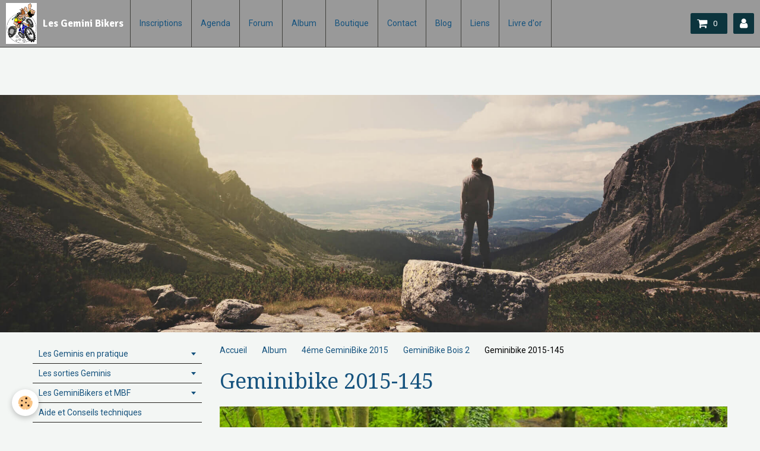

--- FILE ---
content_type: text/html; charset=UTF-8
request_url: http://www.lesgeminibikers.be/album-photos/4eme-geminibike-2015/geminibike-bois-2/geminibike-2015-145.html
body_size: 48152
content:
<!DOCTYPE html>
<html lang="fr">
    <head>
        <title>Geminibike 2015-145</title>
        <!-- smart / travel -->
<meta http-equiv="Content-Type" content="text/html; charset=utf-8">
<!--[if IE]>
<meta http-equiv="X-UA-Compatible" content="IE=edge">
<![endif]-->
<meta name="viewport" content="width=device-width, initial-scale=1, maximum-scale=1.0, user-scalable=no">
<meta name="msapplication-tap-highlight" content="no">
  <link rel="image_src" href="http://www.lesgeminibikers.be/medias/album/geminibike-2015-145.jpg" />
  <meta property="og:image" content="http://www.lesgeminibikers.be/medias/album/geminibike-2015-145.jpg" />
  <link href="//www.lesgeminibikers.be/fr/themes/designlines/60240eccba56aa7f192636e8.css?v=d9f801c098a301a3eced45c652aa2e43" rel="stylesheet">
  <link rel="canonical" href="http://www.lesgeminibikers.be/album-photos/4eme-geminibike-2015/geminibike-bois-2/geminibike-2015-145.html">
<meta name="msvalidate.01" content="8EB130FA6943EFEA32F73A1ABE3B8C34">
<meta name="google-site-verification" content="FGf26Op-NDJdrTF-OGIoijkKs-TUXOClh_uLg4l6svE">
<meta name="generator" content="e-monsite (e-monsite.com)">

<link rel="icon" href="http://www.lesgeminibikers.be/medias/site/favicon/logo-demi-rond.png">






        <meta name="theme-color" content="#999999">
        <meta name="msapplication-navbutton-color" content="#999999">
        <meta name="apple-mobile-web-app-capable" content="yes">
        <meta name="apple-mobile-web-app-status-bar-style" content="black-translucent">

                
                                    
                                    
                                     
                                                                                                                    
            <link href="https://fonts.googleapis.com/css?family=Roboto:300,400,700%7CDroid%20Serif:300,400,700%7CSignika:300,400,700&display=swap" rel="stylesheet">
        
        <link href="https://maxcdn.bootstrapcdn.com/font-awesome/4.7.0/css/font-awesome.min.css" rel="stylesheet">

        <link href="//www.lesgeminibikers.be/themes/combined.css?v=6_1646067808_148" rel="stylesheet">

        <!-- EMS FRAMEWORK -->
        <script src="//www.lesgeminibikers.be/medias/static/themes/ems_framework/js/jquery.min.js"></script>
        <!-- HTML5 shim and Respond.js for IE8 support of HTML5 elements and media queries -->
        <!--[if lt IE 9]>
        <script src="//www.lesgeminibikers.be/medias/static/themes/ems_framework/js/html5shiv.min.js"></script>
        <script src="//www.lesgeminibikers.be/medias/static/themes/ems_framework/js/respond.min.js"></script>
        <![endif]-->
        <script src="//www.lesgeminibikers.be/medias/static/themes/ems_framework/js/ems-framework.min.js?v=2086"></script>
        <script src="http://www.lesgeminibikers.be/themes/content.js?v=6_1646067808_148&lang=fr"></script>

            <script src="//www.lesgeminibikers.be/medias/static/js/rgpd-cookies/jquery.rgpd-cookies.js?v=2086"></script>
    <script>
                                    $(document).ready(function() {
            $.RGPDCookies({
                theme: 'ems_framework',
                site: 'www.lesgeminibikers.be',
                privacy_policy_link: '/about/privacypolicy/',
                cookies: [{"id":null,"favicon_url":"https:\/\/ssl.gstatic.com\/analytics\/20210414-01\/app\/static\/analytics_standard_icon.png","enabled":true,"model":"google_analytics","title":"Google Analytics","short_description":"Permet d'analyser les statistiques de consultation de notre site","long_description":"Indispensable pour piloter notre site internet, il permet de mesurer des indicateurs comme l\u2019affluence, les produits les plus consult\u00e9s, ou encore la r\u00e9partition g\u00e9ographique des visiteurs.","privacy_policy_url":"https:\/\/support.google.com\/analytics\/answer\/6004245?hl=fr","slug":"google-analytics"},{"id":null,"favicon_url":"","enabled":true,"model":"addthis","title":"AddThis","short_description":"Partage social","long_description":"Nous utilisons cet outil afin de vous proposer des liens de partage vers des plateformes tiers comme Twitter, Facebook, etc.","privacy_policy_url":"https:\/\/www.oracle.com\/legal\/privacy\/addthis-privacy-policy.html","slug":"addthis"}],
                modal_title: 'Gestion\u0020des\u0020cookies',
                modal_description: 'd\u00E9pose\u0020des\u0020cookies\u0020pour\u0020am\u00E9liorer\u0020votre\u0020exp\u00E9rience\u0020de\u0020navigation,\nmesurer\u0020l\u0027audience\u0020du\u0020site\u0020internet,\u0020afficher\u0020des\u0020publicit\u00E9s\u0020personnalis\u00E9es,\nr\u00E9aliser\u0020des\u0020campagnes\u0020cibl\u00E9es\u0020et\u0020personnaliser\u0020l\u0027interface\u0020du\u0020site.',
                privacy_policy_label: 'Consulter\u0020la\u0020politique\u0020de\u0020confidentialit\u00E9',
                check_all_label: 'Tout\u0020cocher',
                refuse_button: 'Refuser',
                settings_button: 'Param\u00E9trer',
                accept_button: 'Accepter',
                callback: function() {
                    // website google analytics case (with gtag), consent "on the fly"
                    if ('gtag' in window && typeof window.gtag === 'function') {
                        if (window.jsCookie.get('rgpd-cookie-google-analytics') === undefined
                            || window.jsCookie.get('rgpd-cookie-google-analytics') === '0') {
                            gtag('consent', 'update', {
                                'ad_storage': 'denied',
                                'analytics_storage': 'denied'
                            });
                        } else {
                            gtag('consent', 'update', {
                                'ad_storage': 'granted',
                                'analytics_storage': 'granted'
                            });
                        }
                    }
                }
            });
        });
    </script>

        <script async src="https://www.googletagmanager.com/gtag/js?id=G-4VN4372P6E"></script>
<script>
    window.dataLayer = window.dataLayer || [];
    function gtag(){dataLayer.push(arguments);}
    
    gtag('consent', 'default', {
        'ad_storage': 'denied',
        'analytics_storage': 'denied'
    });
    
    gtag('js', new Date());
    gtag('config', 'G-4VN4372P6E');
</script>

        
    <!-- Global site tag (gtag.js) -->
        <script async src="https://www.googletagmanager.com/gtag/js?id=UA-58046477-1"></script>
        <script>
        window.dataLayer = window.dataLayer || [];
        function gtag(){dataLayer.push(arguments);}

gtag('consent', 'default', {
            'ad_storage': 'denied',
            'analytics_storage': 'denied'
        });
        gtag('set', 'allow_ad_personalization_signals', false);
                gtag('js', new Date());
        gtag('config', 'UA-58046477-1');
    </script>
        <script type="application/ld+json">
    {
        "@context" : "https://schema.org/",
        "@type" : "WebSite",
        "name" : "Les Gemini Bikers",
        "url" : "http://www.lesgeminibikers.be/"
    }
</script>
            </head>
    <body id="album-photos_run_4eme-geminibike-2015_geminibike-bois-2_geminibike-2015-145" class="default menu-fixed">
        

                <!-- CUSTOMIZE AREA -->
        <div id="top-site">
            <p style="text-align: center;">&nbsp;</p>

<p>&nbsp;</p>

        </div>
        
        <!-- NAV -->
        <nav class="navbar navbar-top navbar-fixed-top">
            <div class="container">
                <div class="navbar-header">
                                        <button data-toggle="collapse" data-target="#navbar" data-orientation="horizontal" class="btn btn-link navbar-toggle">
                		<i class="fa fa-bars"></i>
					</button>
                                                            <a class="brand" href="http://www.lesgeminibikers.be/">
                                                <img src="http://www.lesgeminibikers.be/medias/site/logos/logo-gemini-bikers-couleurs.jpg" alt="Les Gemini Bikers" class="visible-desktop">
                                                                        <span>Les Gemini Bikers</span>
                                            </a>
                                    </div>
                                <div id="navbar" class="collapse">
                        <ul class="nav navbar-nav">
                    <li>
                <a href="http://www.lesgeminibikers.be/pages/page-2/rejoindre-l-association.html">
                                        Inscriptions
                </a>
                            </li>
                    <li>
                <a href="http://www.lesgeminibikers.be/agenda/">
                                        Agenda
                </a>
                            </li>
                    <li>
                <a href="http://www.lesgeminibikers.be/forum/">
                                        Forum
                </a>
                            </li>
                    <li>
                <a href="http://www.lesgeminibikers.be/album-photos/">
                                        Album
                </a>
                            </li>
                    <li>
                <a href="http://www.lesgeminibikers.be/boutique">
                                        Boutique
                </a>
                            </li>
                    <li>
                <a href="http://www.lesgeminibikers.be/contact">
                                        Contact
                </a>
                            </li>
                    <li>
                <a href="http://www.lesgeminibikers.be/blog/">
                                        Blog
                </a>
                            </li>
                    <li>
                <a href="http://www.lesgeminibikers.be/liens">
                                        Liens
                </a>
                            </li>
                    <li>
                <a href="http://www.lesgeminibikers.be/livre-d-or">
                                        Livre d'or
                </a>
                            </li>
            </ul>

                </div>
                
                                <div class="navbar-buttons">
                                        <div class="navbar-cart" data-id="widget_cart">
                        <div class="widget-content" data-role="widget-content">
                            <a href="http://www.lesgeminibikers.be/boutique/do/cart/" class="btn btn-primary">
                                <i class="fa fa-shopping-cart fa-lg"></i>
                                <span class="badge badge-primary" data-role="cart-count"></span>
                            </a>
                        </div>
                    </div>
                    <a class="btn btn-primary" href="http://www.lesgeminibikers.be/boutique/do/account">
                        <i class="fa fa-user fa-lg"></i>
                    </a>
                                                                            </div>
                            </div>
        </nav>
                <!-- HEADER -->
        <header id="header">
                        &nbsp;
                    </header>
        <!-- //HEADER -->
        
        <!-- WRAPPER -->
                                                                <div id="wrapper" class="container">
            <!-- MAIN -->
            <div id="main">
                                       <ol class="breadcrumb">
                  <li>
            <a href="http://www.lesgeminibikers.be/">Accueil</a>
        </li>
                        <li>
            <a href="http://www.lesgeminibikers.be/album-photos/">Album</a>
        </li>
                        <li>
            <a href="http://www.lesgeminibikers.be/album-photos/4eme-geminibike-2015/">4éme GeminiBike 2015</a>
        </li>
                        <li>
            <a href="http://www.lesgeminibikers.be/album-photos/4eme-geminibike-2015/geminibike-bois-2/">GeminiBike Bois 2</a>
        </li>
                        <li class="active">
            Geminibike 2015-145
         </li>
            </ol>
                                
                                                                    
                                <div class="view view-album" id="view-item" data-category="geminibike-bois-2" data-id-album="5545d54cb7175bb1b181b255">
    <h1 class="view-title">Geminibike 2015-145</h1>
    
    

    <p class="text-center">
        <img src="http://www.lesgeminibikers.be/medias/album/geminibike-2015-145.jpg" alt="Geminibike 2015-145">
    </p>

    <ul class="category-navigation">
        <li>
                            <a href="http://www.lesgeminibikers.be/album-photos/4eme-geminibike-2015/geminibike-bois-2/geminibike-2015-144.html" class="btn btn-default">
                    <i class="fa fa-angle-left fa-lg"></i>
                    <img src="http://www.lesgeminibikers.be/medias/album/geminibike-2015-144.jpg?fx=c_80_80" width="80" alt="">
                </a>
                    </li>

        <li>
            <a href="http://www.lesgeminibikers.be/album-photos/4eme-geminibike-2015/geminibike-bois-2/" class="btn btn-small btn-default">Retour</a>
        </li>

        <li>
                            <a href="http://www.lesgeminibikers.be/album-photos/4eme-geminibike-2015/geminibike-bois-2/geminibike-2015-146.html" class="btn btn-default">
                    <img src="http://www.lesgeminibikers.be/medias/album/geminibike-2015-146.jpg?fx=c_80_80" width="80" alt="">
                    <i class="fa fa-angle-right fa-lg"></i>
                </a>
                    </li>
    </ul>

    

<div class="plugins">
               <div id="social-5491d040cdae5bb2a0b81968" class="plugin" data-plugin="social">
    <div class="a2a_kit a2a_kit_size_32 a2a_default_style">
        <a class="a2a_dd" href="https://www.addtoany.com/share"></a>
        <a class="a2a_button_facebook"></a>
        <a class="a2a_button_twitter"></a>
        <a class="a2a_button_email"></a>
    </div>
    <script>
        var a2a_config = a2a_config || {};
        a2a_config.onclick = 1;
        a2a_config.locale = "fr";
    </script>
    <script async src="https://static.addtoany.com/menu/page.js"></script>
</div>    
           <div class="plugin" data-plugin="rating">
    <form action="http://www.lesgeminibikers.be/album-photos/4eme-geminibike-2015/geminibike-bois-2/geminibike-2015-145.html" method="post">
        <ul class="rating-list text-muted">
                        <li class="note-off">
                <label for="rating1" title="1 / 5">
                    <i class="fa fa-star"></i>
                    <input type="radio" name="note" id="rating1" value="1">
                </label>
            </li>
                        <li class="note-off">
                <label for="rating2" title="2 / 5">
                    <i class="fa fa-star"></i>
                    <input type="radio" name="note" id="rating2" value="2">
                </label>
            </li>
                        <li class="note-off">
                <label for="rating3" title="3 / 5">
                    <i class="fa fa-star"></i>
                    <input type="radio" name="note" id="rating3" value="3">
                </label>
            </li>
                        <li class="note-off">
                <label for="rating4" title="4 / 5">
                    <i class="fa fa-star"></i>
                    <input type="radio" name="note" id="rating4" value="4">
                </label>
            </li>
                        <li class="note-off">
                <label for="rating5" title="5 / 5">
                    <i class="fa fa-star"></i>
                    <input type="radio" name="note" id="rating5" value="5">
                </label>
            </li>
                        <li class="rating-infos">
                            Aucune note. Soyez le premier à attribuer une note !
                        </li>
        </ul>
    </form>
</div>
    
                                                      
                    <div class="plugin" data-plugin="comment" id="comment-add">
    <p class="h3">Ajouter un commentaire</p>
    <form method="post" action="http://www.lesgeminibikers.be/album-photos/4eme-geminibike-2015/geminibike-bois-2/geminibike-2015-145.html#comment-add">
            
                <div class="control-group control-type-text has-required">
            <label for="comment_field_name">Nom</label>
            <div class="controls">
                <input type="text" name="name" id="comment_field_name" value="">
            </div>
        </div>
        
        <div class="control-group control-type-email">
            <label for="comment_field_email">E-mail</label>
            <div class="controls">
                <input type="email" name="email" id="comment_field_email" value="">
            </div>
        </div>
        
        <div class="control-group control-type-url">
            <label for="comment_field_url">Site Internet</label>
            <div class="controls">
                <input type="url" name="web" id="comment_field_url" value="" >
            </div>
        </div>
                
        <div class="control-group control-type-textarea has-required">
            <label for="comment_field_message">Message</label>
            <div class="controls">
                <div class="btn-group btn-group-small control-text-format" data-target="comment_field_message">
    <a class="btn btn-link" href="javascript:void(0);" data-tag="[b]" title="Gras"><i class="fa fa-bold"></i></a>
    <a class="btn btn-link" href="javascript:void(0);" data-tag="[i]" title="Italique"><i class="fa fa-italic"></i></a>
    <a class="btn btn-link" href="javascript:void(0);" data-tag="[u]" title="Souligné"><i class="fa fa-underline"></i></a>
    <a class="btn btn-link" href="javascript:void(0);" data-modal="size" title="Taille du texte"><i class="fa fa-text-height"></i></a>
    <div class="dropdown">
        <a class="btn btn-link" href="javascript:void(0);" data-toggle="dropdown" title="Couleur du texte"><i class="fa fa-font-color"></i></a>
        <div class="dropdown-menu control-text-format-colors">
            <span style="background-color:#fefe33"></span>
            <span style="background-color:#fbbc03"></span>
            <span style="background-color:#fb9902"></span>
            <span style="background-color:#fd5308"></span>
            <span style="background-color:#fe2712"></span>
            <span style="background-color:#a7194b"></span>
            <span style="background-color:#8601af"></span>
            <span style="background-color:#3d01a4"></span>
            <span style="background-color:#0247fe"></span>
            <span style="background-color:#0392ce"></span>
            <span style="background-color:#66b032"></span>
            <span style="background-color:#d0ea2b"></span>
            <span style="background-color:#fff"></span>
            <span style="background-color:#ccc"></span>
            <span style="background-color:#999"></span>
            <span style="background-color:#666"></span>
            <span style="background-color:#333"></span>
            <span style="background-color:#000"></span>
            <div class="control-group">
                <div class="input-group">
                    <input type="text" class="control-text-format-colors-input" maxlength="7" value="" placeholder="#000000">
                    <div class="input-group-btn">
                        <button class="btn btn-primary" type="button"><i class="fa fa-check"></i></button>
                    </div>
                </div>
            </div>
        </div>
    </div>
    <a class="btn btn-link" href="javascript:void(0);" data-modal="quote" title="Citation"><i class="fa fa-quote-right"></i></a>
    <a class="btn btn-link" href="javascript:void(0);" data-tag="[center]" title="Texte centré"><i class="fa fa-align-center"></i></a>
    <a class="btn btn-link" href="javascript:void(0);" data-modal="url" title="Lien"><i class="fa fa-link"></i></a>
    <a class="btn btn-link" href="javascript:void(0);" data-modal="spoiler" title="Texte caché"><i class="fa fa-eye-slash"></i></a>
    <a class="btn btn-link" href="javascript:void(0);" data-modal="img" title="Image"><i class="fa fa-image"></i></a>
    <a class="btn btn-link" href="javascript:void(0);" data-modal="video" title="Vidéo"><i class="fa fa-film"></i></a>
    <a class="btn btn-link" href="javascript:void(0);" data-tag="[code]" title="Code"><i class="fa fa-code"></i></a>
        <a class="btn btn-link" href="javascript:void(0);" data-toggle="smileys" title="Émoticônes"><i class="fa fa-smile-o"></i></a>
        <a class="btn btn-default" href="javascript:void(0);" data-toggle="preview"><i class="fa fa-check"></i> Aperçu</i></a>
</div>                <textarea name="comment" rows="10" cols="1" id="comment_field_message"></textarea>
                                    <div class="control-smileys hide">
        <a class="btn btn-link" rel=":1:" href="javascript:void(0);">
        <img src="//www.lesgeminibikers.be/medias/static/themes/smileys/1.png" alt="">
    </a>
        <a class="btn btn-link" rel=":2:" href="javascript:void(0);">
        <img src="//www.lesgeminibikers.be/medias/static/themes/smileys/2.png" alt="">
    </a>
        <a class="btn btn-link" rel=":3:" href="javascript:void(0);">
        <img src="//www.lesgeminibikers.be/medias/static/themes/smileys/3.png" alt="">
    </a>
        <a class="btn btn-link" rel=":4:" href="javascript:void(0);">
        <img src="//www.lesgeminibikers.be/medias/static/themes/smileys/4.png" alt="">
    </a>
        <a class="btn btn-link" rel=":5:" href="javascript:void(0);">
        <img src="//www.lesgeminibikers.be/medias/static/themes/smileys/5.png" alt="">
    </a>
        <a class="btn btn-link" rel=":6:" href="javascript:void(0);">
        <img src="//www.lesgeminibikers.be/medias/static/themes/smileys/6.png" alt="">
    </a>
        <a class="btn btn-link" rel=":7:" href="javascript:void(0);">
        <img src="//www.lesgeminibikers.be/medias/static/themes/smileys/7.png" alt="">
    </a>
        <a class="btn btn-link" rel=":8:" href="javascript:void(0);">
        <img src="//www.lesgeminibikers.be/medias/static/themes/smileys/8.png" alt="">
    </a>
        <a class="btn btn-link" rel=":9:" href="javascript:void(0);">
        <img src="//www.lesgeminibikers.be/medias/static/themes/smileys/9.png" alt="">
    </a>
        <a class="btn btn-link" rel=":10:" href="javascript:void(0);">
        <img src="//www.lesgeminibikers.be/medias/static/themes/smileys/10.png" alt="">
    </a>
        <a class="btn btn-link" rel=":11:" href="javascript:void(0);">
        <img src="//www.lesgeminibikers.be/medias/static/themes/smileys/11.png" alt="">
    </a>
        <a class="btn btn-link" rel=":12:" href="javascript:void(0);">
        <img src="//www.lesgeminibikers.be/medias/static/themes/smileys/12.png" alt="">
    </a>
        <a class="btn btn-link" rel=":13:" href="javascript:void(0);">
        <img src="//www.lesgeminibikers.be/medias/static/themes/smileys/13.png" alt="">
    </a>
        <a class="btn btn-link" rel=":14:" href="javascript:void(0);">
        <img src="//www.lesgeminibikers.be/medias/static/themes/smileys/14.png" alt="">
    </a>
        <a class="btn btn-link" rel=":15:" href="javascript:void(0);">
        <img src="//www.lesgeminibikers.be/medias/static/themes/smileys/15.png" alt="">
    </a>
        <a class="btn btn-link" rel=":16:" href="javascript:void(0);">
        <img src="//www.lesgeminibikers.be/medias/static/themes/smileys/16.png" alt="">
    </a>
        <a class="btn btn-link" rel=":17:" href="javascript:void(0);">
        <img src="//www.lesgeminibikers.be/medias/static/themes/smileys/17.png" alt="">
    </a>
        <a class="btn btn-link" rel=":18:" href="javascript:void(0);">
        <img src="//www.lesgeminibikers.be/medias/static/themes/smileys/18.png" alt="">
    </a>
        <a class="btn btn-link" rel=":19:" href="javascript:void(0);">
        <img src="//www.lesgeminibikers.be/medias/static/themes/smileys/19.png" alt="">
    </a>
        <a class="btn btn-link" rel=":20:" href="javascript:void(0);">
        <img src="//www.lesgeminibikers.be/medias/static/themes/smileys/20.png" alt="">
    </a>
        <a class="btn btn-link" rel=":21:" href="javascript:void(0);">
        <img src="//www.lesgeminibikers.be/medias/static/themes/smileys/21.png" alt="">
    </a>
        <a class="btn btn-link" rel=":22:" href="javascript:void(0);">
        <img src="//www.lesgeminibikers.be/medias/static/themes/smileys/22.png" alt="">
    </a>
        <a class="btn btn-link" rel=":23:" href="javascript:void(0);">
        <img src="//www.lesgeminibikers.be/medias/static/themes/smileys/23.png" alt="">
    </a>
        <a class="btn btn-link" rel=":24:" href="javascript:void(0);">
        <img src="//www.lesgeminibikers.be/medias/static/themes/smileys/24.png" alt="">
    </a>
        <a class="btn btn-link" rel=":25:" href="javascript:void(0);">
        <img src="//www.lesgeminibikers.be/medias/static/themes/smileys/25.png" alt="">
    </a>
        <a class="btn btn-link" rel=":26:" href="javascript:void(0);">
        <img src="//www.lesgeminibikers.be/medias/static/themes/smileys/26.png" alt="">
    </a>
        <a class="btn btn-link" rel=":27:" href="javascript:void(0);">
        <img src="//www.lesgeminibikers.be/medias/static/themes/smileys/27.png" alt="">
    </a>
        <a class="btn btn-link" rel=":28:" href="javascript:void(0);">
        <img src="//www.lesgeminibikers.be/medias/static/themes/smileys/28.png" alt="">
    </a>
        <a class="btn btn-link" rel=":29:" href="javascript:void(0);">
        <img src="//www.lesgeminibikers.be/medias/static/themes/smileys/29.png" alt="">
    </a>
        <a class="btn btn-link" rel=":30:" href="javascript:void(0);">
        <img src="//www.lesgeminibikers.be/medias/static/themes/smileys/30.png" alt="">
    </a>
        <a class="btn btn-link" rel=":31:" href="javascript:void(0);">
        <img src="//www.lesgeminibikers.be/medias/static/themes/smileys/31.png" alt="">
    </a>
        <a class="btn btn-link" rel=":32:" href="javascript:void(0);">
        <img src="//www.lesgeminibikers.be/medias/static/themes/smileys/32.png" alt="">
    </a>
        <a class="btn btn-link" rel=":33:" href="javascript:void(0);">
        <img src="//www.lesgeminibikers.be/medias/static/themes/smileys/33.png" alt="">
    </a>
        <a class="btn btn-link" rel=":34:" href="javascript:void(0);">
        <img src="//www.lesgeminibikers.be/medias/static/themes/smileys/34.png" alt="">
    </a>
        <a class="btn btn-link" rel=":35:" href="javascript:void(0);">
        <img src="//www.lesgeminibikers.be/medias/static/themes/smileys/35.png" alt="">
    </a>
        <a class="btn btn-link" rel=":36:" href="javascript:void(0);">
        <img src="//www.lesgeminibikers.be/medias/static/themes/smileys/36.png" alt="">
    </a>
        <a class="btn btn-link" rel=":37:" href="javascript:void(0);">
        <img src="//www.lesgeminibikers.be/medias/static/themes/smileys/37.png" alt="">
    </a>
        <a class="btn btn-link" rel=":38:" href="javascript:void(0);">
        <img src="//www.lesgeminibikers.be/medias/static/themes/smileys/38.png" alt="">
    </a>
        <a class="btn btn-link" rel=":39:" href="javascript:void(0);">
        <img src="//www.lesgeminibikers.be/medias/static/themes/smileys/39.png" alt="">
    </a>
    </div>                            </div>
        </div>
                     <div class="control-group control-type-icon-captcha">
    <label>Anti-spam</label>
    <div class="controls">
        <link href="//www.lesgeminibikers.be/medias/static/icon-captcha/css/icon-captcha.min.css" rel="stylesheet" />
        <script src="//www.lesgeminibikers.be/medias/static/icon-captcha/js/icon-captcha.min.js"></script>

        <div class="captcha-holder">&nbsp;</div>

        <script>
            $('.captcha-holder').iconCaptcha({
                captchaAjaxFile: '//www.lesgeminibikers.be/sessions/iconcaptcha',
                captchaMessages: {
                    header: "S\u00E9lectionnez\u0020l\u0027image\u0020visible\u0020le\u0020moins\u0020de\u0020fois",
                    correct: {
                        top: "Correct",
                        bottom: "Vous\u0020n\u0027\u00EAtes\u0020pas\u0020un\u0020robot"
                    },
                    incorrect: {
                        top: "Erreur",
                        bottom: "Vous\u0020avez\u0020s\u00E9lectionn\u00E9\u0020la\u0020mauvaise\u0020image"
                    }
                }
            });
        </script>
    </div>
</div>
  
      
        <div class="control-group form-actions">
            <div class="controls">
                <button type="submit" name="s" class="btn btn-primary">Ajouter</button>
            </div>
        </div>
    </form>
</div>                                        </div>
</div>

            </div>
            <!-- //MAIN -->

                        <!-- SIDEBAR -->
            <div id="sidebar">
                <div id="sidebar-wrapper">
                    
                                                                                                                                                                                                        <div class="widget" data-id="widget_page_category">
                                                                                                            <div id="widget1" class="widget-content" data-role="widget-content">
                                                <ul class="nav nav-list" data-addon="pages">
                                <li data-category="page-2" class="subnav">
                <a href="http://www.lesgeminibikers.be/pages/page-2/" class="subnav-toggle" data-toggle="subnav">
                    Les Geminis en pratique
                                    </a>
                                <ul class="nav subnav-menu">
                                                            <li data-category="page-2">
                        <a href="http://www.lesgeminibikers.be/pages/page-2/ou-sommes-nous.html">
                            Où sommes-nous ?
                                                    </a>
                    </li>
                                        <li data-category="page-2">
                        <a href="http://www.lesgeminibikers.be/pages/page-2/les-horaires.html">
                            Les horaires des GeminiBikers
                                                    </a>
                    </li>
                                        <li data-category="page-2">
                        <a href="http://www.lesgeminibikers.be/pages/page-2/rejoindre-l-association.html">
                            Inscriptions
                                                    </a>
                    </li>
                                        <li data-category="page-2">
                        <a href="http://www.lesgeminibikers.be/pages/page-2/contactez-nous.html">
                            Contactez-nous
                                                    </a>
                    </li>
                                        <li data-category="page-2">
                        <a href="http://www.lesgeminibikers.be/pages/page-2/cotisations-club-1.html">
                            Cotisation Club 2025
                                                    </a>
                    </li>
                                        <li data-category="page-2">
                        <a href="http://www.lesgeminibikers.be/pages/page-2/organisation.html">
                            Infos utiles
                                                    </a>
                    </li>
                                        <li data-category="page-2">
                        <a href="http://www.lesgeminibikers.be/pages/page-2/page-test.html">
                            De quoi as-tu besoin ?
                                                    </a>
                    </li>
                                        <li data-category="page-2">
                        <a href="http://www.lesgeminibikers.be/pages/page-2/presentation.html">
                            Qui sommes-nous ?
                                                    </a>
                    </li>
                                    </ul>
                            </li>
                        <li data-category="les-sorties-et-activites-des-geminis" class="subnav">
                <a href="http://www.lesgeminibikers.be/pages/les-sorties-et-activites-des-geminis/" class="subnav-toggle" data-toggle="subnav">
                    Les sorties Geminis
                                    </a>
                                <ul class="nav subnav-menu">
                                                            <li data-category="les-sorties-et-activites-des-geminis">
                        <a href="http://www.lesgeminibikers.be/pages/les-sorties-et-activites-des-geminis/le-club-des-jeunes.html">
                            Le club des Jeunes
                                                    </a>
                    </li>
                                    </ul>
                            </li>
                        <li data-category="les-geminibikers-et-mbf" class="subnav">
                <a href="http://www.lesgeminibikers.be/pages/les-geminibikers-et-mbf/" class="subnav-toggle" data-toggle="subnav">
                    Les GeminiBikers et MBF
                                    </a>
                                <ul class="nav subnav-menu">
                                                            <li data-category="les-geminibikers-et-mbf">
                        <a href="http://www.lesgeminibikers.be/pages/les-geminibikers-et-mbf/page-2.html">
                            Mountain Bikers Fondation
                                                    </a>
                    </li>
                                    </ul>
                            </li>
                          
                                <li>
                <a href="http://www.lesgeminibikers.be/pages/page-1.html">
                    Aide et Conseils techniques
                                    </a>
            </li>
                        <li>
                <a href="http://www.lesgeminibikers.be/pages/page.html">
                    Partenaires du club
                                    </a>
            </li>
                        </ul>
    

                                    </div>
                                                                    </div>
                                                                                                                                                                                                                                                                                                                                                                <div class="widget" data-id="widget_htmltext">
                                    
<div class="widget-title">
    
        <span>
            Météo Pont à Celles
        </span>  

        
</div>

                                                                        <div id="widget2" class="widget-content" data-role="widget-content">
                                        <div id="cont_d5172fc2e676ae6abf0e06dfa761de92">
  <span id="h_d5172fc2e676ae6abf0e06dfa761de92"><a id="a_d5172fc2e676ae6abf0e06dfa761de92" href="http://www.tameteo.com/meteo_Luttre-Europe-Belgique-Hainaut--1-180693.html" target="_blank" style="color:#656565;font-family:Arial;font-size:14px;">Plus d&#039;Info</a></span>
  <script type="text/javascript" src="http://www.tameteo.com/wid_loader/d5172fc2e676ae6abf0e06dfa761de92"></script>
</div>
                                    </div>
                                                                    </div>
                                                                                                                                                                                                                                                                                                                                <div class="widget" data-id="widget_page_item">
                                    
<div class="widget-title">
    
            <a href="http://www.lesgeminibikers.be/pages/page-2/rejoindre-l-association.html">
        <span>
            Inscriptions annuelles
        </span>  

            </a>
        
</div>

                                    <div id="widget3"
                                         class="widget-content"
                                         data-role="widget-content">
                                        <p>
            <a href="http://www.lesgeminibikers.be/pages/page-2/rejoindre-l-association.html" class="btn btn-default">Inscriptions</a>
    </p>

                                    </div>
                                </div>
                                                                                                                                                                                                                                                                                <div class="widget" data-id="widget_searchbox">
                                                                                                            <div id="widget4" class="widget-content" data-role="widget-content">
                                        <form method="get" action="http://www.lesgeminibikers.be/search/site/" class="form-search">
    <div class="control-group control-type-text has-required">
        <span class="as-label hide">Votre recherche</span>
        <div class="controls">
            <div class="input-group">
        		<div class="input-group-addon">
    				<i class="fa fa-search"></i>
    			</div>
                <input type="text" name="q" value="" placeholder="Votre recherche" pattern=".{3,}" required title="Seuls les mots de plus de deux caractères sont pris en compte lors de la recherche.">
        		<div class="input-group-btn">
    				<button type="submit" class="btn btn-primary">OK</button>
    			</div>
            </div>
        </div>
    </div>
</form>
                                    </div>
                                                                    </div>
                                                                                                                                                                                                                                                                                                    <div class="widget" data-id="widget_stats">
                                    
<div class="widget-title">
    
        <span>
            Statistiques
        </span>  

        
</div>

                                                                        <div id="widget5" class="widget-content" data-role="widget-content">
                                        <div class="stats">
      <p class="media-heading">Aujourd'hui</p>
   <p><strong>133</strong> visiteurs - <strong>279</strong> pages vues</p>
   
      <p class="media-heading">Total</p>
   <p><strong>123871</strong> visiteurs - <strong>481285</strong> pages vues</p>
   
      <p class="media-heading">Contenu</p>
   <p>
               Nombre de pages : <strong>16</strong>
      
      
         </p>
   </div>
                                    </div>
                                                                    </div>
                                                                                                                                                                                                                                                                                                    <div class="widget" data-id="widget_page_category">
                                    
<div class="widget-title">
    
            <a href="http://www.lesgeminibikers.be/pages/les-geminibikers-et-mbf/">
        <span>
            Les GeminiBikers et MBF
        </span>  

            </a>
        
</div>

                                                                        <div id="widget6" class="widget-content" data-role="widget-content">
                                                <ul class="nav nav-list" data-addon="pages">
              
                                <li data-category="les-geminibikers-et-mbf">
                <a href="http://www.lesgeminibikers.be/pages/les-geminibikers-et-mbf/page-2.html">
                    Mountain Bikers Fondation
                                    </a>
            </li>
                        </ul>
    

                                    </div>
                                                                    </div>
                                                                                                                                                                                                                                                                                                    <div class="widget" data-id="widget_contactform_all">
                                    
<div class="widget-title">
    
        <span>
            Besoin d'informations supplémentaires?
        </span>  

        
</div>

                                                                        <div id="widget7" class="widget-content" data-role="widget-content">
                                           <ul class="nav nav-list" data-addon="contact">
         <li><a href="http://www.lesgeminibikers.be/contact/contacter-l-gemini.html">Contactez les Geminis</a></li>
         <li><a href="http://www.lesgeminibikers.be/contact/votre-avis-sur-le-nouveau-site-des-gemini-bikers.html">Votre avis sur le nouveau site des Gemini Bikers</a></li>
      </ul>

                                    </div>
                                                                    </div>
                                                                                                                                                                                                                                                                                                    <div class="widget" data-id="widget_searchbox">
                                    
<div class="widget-title">
    
        <span>
            Moteur de recherche
        </span>  

        
</div>

                                                                        <div id="widget8" class="widget-content" data-role="widget-content">
                                        <form method="get" action="http://www.lesgeminibikers.be/search/site/" class="form-search">
    <div class="control-group control-type-text has-required">
        <span class="as-label hide">Votre recherche</span>
        <div class="controls">
            <div class="input-group">
        		<div class="input-group-addon">
    				<i class="fa fa-search"></i>
    			</div>
                <input type="text" name="q" value="" placeholder="Votre recherche" pattern=".{3,}" required title="Seuls les mots de plus de deux caractères sont pris en compte lors de la recherche.">
        		<div class="input-group-btn">
    				<button type="submit" class="btn btn-primary">OK</button>
    			</div>
            </div>
        </div>
    </div>
</form>
                                    </div>
                                                                    </div>
                                                                                                                                                                                                                                                                                                    <div class="widget" data-id="widget_meteo">
                                    
<div class="widget-title">
    
        <span>
            Météo
        </span>  

        
</div>

                                                                        <div id="widget9" class="widget-content" data-role="widget-content">
                                            <div class="media-list media-stacked">
        <div class="media">
            <div class="media-object">
                <img src="//www.lesgeminibikers.be/medias/static/themes/im/widget_meteo/04n.png" width="50" alt="Nuageux">
            </div>
            <div class="media-body">
                <p class="media-heading">Brunehault</p>
                <p class="media-subheading">
                    <span class="meteo-temperature">6</span>
                    <sup class="meteo-unit">°C</sup> 
                    Nuageux
                </p>
                <p class="text-muted">
                    <small>Min: 5 °C | 
                    Max: 7 °C | 
                    Vent: 11 kmh 170°</small>
                </p>
            </div>
        </div>
    </div>

                                    </div>
                                                                    </div>
                                                                                                                                                    </div>
            </div>
            <!-- //SIDEBAR -->
                    </div>
        <!-- //WRAPPER -->

                <!-- FOOTER -->
        <footer id="footer">
            <div id="footer-wrapper">
                <div class="container">
                                        <!-- CUSTOMIZE AREA -->
                    <div id="bottom-site">
                                                    <div id="rows-60240eccba56aa7f192636e8" class="rows" data-total-pages="1" data-current-page="1">
                                                            
                
                        
                        
                                
                                <div class="row-container rd-1 page_1">
            	<div class="row-content">
        			                        			    <div class="row" data-role="line">

                    
                                                
                                                                        
                                                
                                                
						                                                                                    
                                        				<div data-role="cell" class="column" style="width:100%">
            					<div id="cell-5e85fc1bdc320d068af8afd4" class="column-content">            							<p>Copyright Geminibikers</p>
            						            					</div>
            				</div>
																		        			</div>
                            		</div>
                        	</div>
						</div>

                                            </div>
                                                                            </div>
            </div>
        </footer>
        <!-- //FOOTER -->
        
        
        <script src="//www.lesgeminibikers.be/medias/static/themes/ems_framework/js/jquery.mobile.custom.min.js"></script>
        <script src="//www.lesgeminibikers.be/medias/static/themes/ems_framework/js/jquery.zoom.min.js"></script>
        <script src="http://www.lesgeminibikers.be/themes/custom.js?v=6_1646067808_148"></script>
                    

 
    
						 	 




    </body>
</html>


--- FILE ---
content_type: application/javascript
request_url: http://www.tameteo.com/wid_loader/d5172fc2e676ae6abf0e06dfa761de92
body_size: 275
content:
(function(w) {var d = w.document;var c = d.getElementById("cont_d5172fc2e676ae6abf0e06dfa761de92");var ln = d.getElementById("h_d5172fc2e676ae6abf0e06dfa761de92");var a = d.getElementById("a_d5172fc2e676ae6abf0e06dfa761de92");var l2 = d.getElementById("h2_d5172fc2e676ae6abf0e06dfa761de92");if (l2) l2.style.cssText = "font-weight:normal;display:inline;";if (c && ln) {c.style.cssText = "text-align:center; width:94px; color:#656565; background-color:#FFFFFF; border:1px solid #BDBDBD;";ln.style.cssText = "font-family:Arial;font-size:14px; height:19px; text-align:center; cursor:pointer; text-decoration:underline";var e = d.createElement("iframe");e.style.cssText = "width:94px; color:#656565; height:117px;";e.id = "d5172fc2e676ae6abf0e06dfa761de92";e.src='https://www.tameteo.com/getwid/d5172fc2e676ae6abf0e06dfa761de92';e.frameBorder = 0;e.scrolling = "no";e.name = "flipe";e.allowTransparency = true;e.style.height = "117px";c.appendChild(e);}})(window);